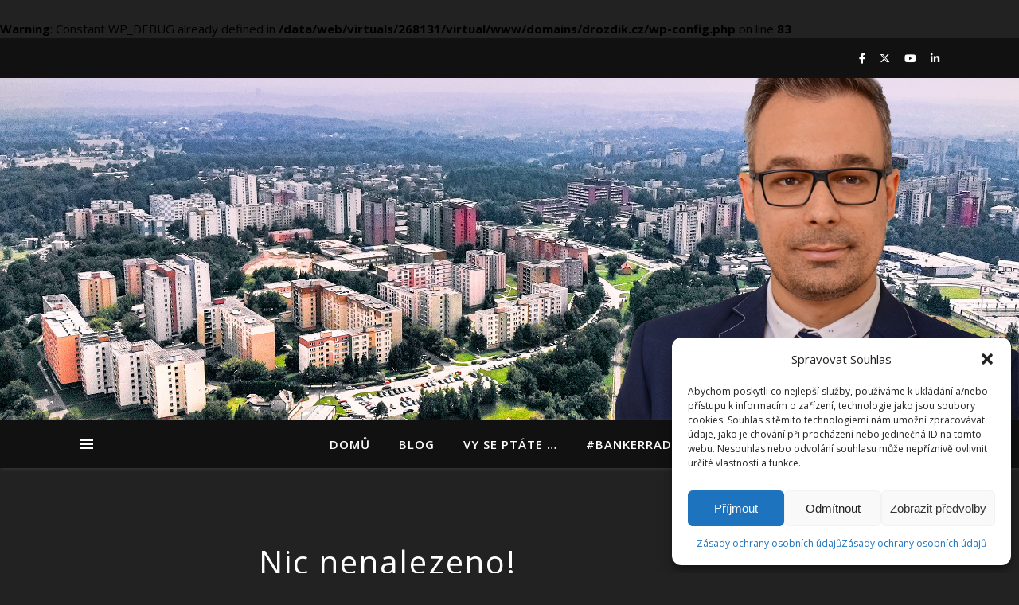

--- FILE ---
content_type: text/html; charset=UTF-8
request_url: https://embed.programydovoleb.cz/?obec=599069-orlova&hl=Orlov%C3%A1
body_size: 466
content:


<!DOCTYPE html>
<html lang="cs">
<head>
<meta charset="utf-8">
<meta http-equiv="X-UA-Compatible" content="IE=edge">
<meta name="viewport" content="width=device-width,initial-scale=1,maximum-scale=1">

<meta http-equiv="cache-control" content="no-cache" />
<meta http-equiv="pragma" content="no-cache" />

<!-- <script type="module" crossorigin src="/assets/index-d69e6423.js"></script> -->
<!-- <link rel="stylesheet" href="/assets/index-74889fe9.css"> -->

</head>
<body>
<div id=app>
	<em><small>Zde býval widget se základními volebními přehledy. Jeho provoz byl po nelehké úvaze ukončen. Všechny informace najdete na webu <a href="https://programydovoleb.cz" target="_blank">Programy do voleb</a></small></em>
</div>

<script src="js/iframeResizer.contentWindow.min.js" defer></script>
<script>
	function forceResize() {
		if ('parentIFrame' in window) {
		  parentIFrame.size(); // Set height to 100px
		}
	}
	setTimeout(forceResize, 1000);
	setTimeout(forceResize, 4000);
	setInterval(forceResize, 500);
</script>

</body></html>
